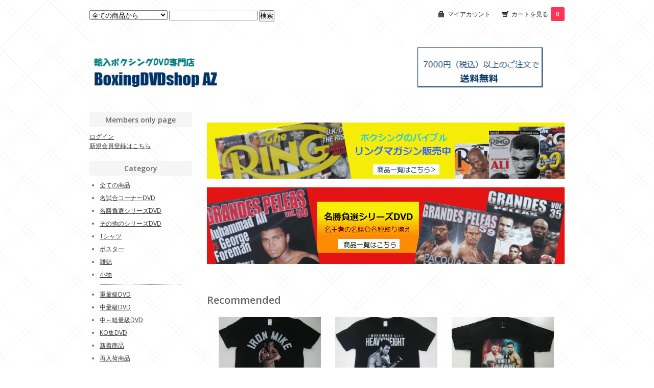

--- FILE ---
content_type: text/html; charset=EUC-JP
request_url: https://www.shop-az.net/
body_size: 6598
content:
<!DOCTYPE html PUBLIC "-//W3C//DTD XHTML 1.0 Transitional//EN" "http://www.w3.org/TR/xhtml1/DTD/xhtml1-transitional.dtd">
<html xmlns:og="http://ogp.me/ns#" xmlns:fb="http://www.facebook.com/2008/fbml" xmlns:mixi="http://mixi-platform.com/ns#" xmlns="http://www.w3.org/1999/xhtml" xml:lang="ja" lang="ja" dir="ltr">
<head>
<meta http-equiv="content-type" content="text/html; charset=euc-jp" />
<meta http-equiv="X-UA-Compatible" content="IE=edge,chrome=1" />
<title>輸入ボクシングDVD専門店　BoxingDVDshop  AZ</title>
<meta name="Keywords" content="ボクシング　dvd，ボクシング　ｄｖｄ　通販，海外ボクシング　ｄｖｄ　，ボクシングｄｖｄ　試合，ボクシングｄｖｄ　販売" />
<meta name="Description" content="日本で入手困難な海外試合のDVD、ボクサーのTシャツ、雑誌などを販売してます。ボクシングファンのみなさまへ、貴重な海外ボクシンググッズを全国にお届けします！" />
<meta name="Author" content="中村　愛" />
<meta name="Copyright" content="shop AZ" />
<meta http-equiv="content-style-type" content="text/css" />
<meta http-equiv="content-script-type" content="text/javascript" />
<link rel="stylesheet" href="https://img17.shop-pro.jp/PA01150/644/css/14/index.css?cmsp_timestamp=20191105125648" type="text/css" />

<link rel="alternate" type="application/rss+xml" title="rss" href="https://www.shop-az.net/?mode=rss" />
<link rel="alternate" media="handheld" type="text/html" href="https://www.shop-az.net/" />
<script type="text/javascript" src="//ajax.googleapis.com/ajax/libs/jquery/1.7.2/jquery.min.js" ></script>
<meta property="og:title" content="輸入ボクシングDVD専門店　BoxingDVDshop  AZ" />
<meta property="og:description" content="日本で入手困難な海外試合のDVD、ボクサーのTシャツ、雑誌などを販売してます。ボクシングファンのみなさまへ、貴重な海外ボクシンググッズを全国にお届けします！" />
<meta property="og:url" content="https://www.shop-az.net" />
<meta property="og:site_name" content="輸入ボクシングDVD専門店　BoxingDVDshop  AZ" />
<script>
  var Colorme = {"page":"top","shop":{"account_id":"PA01150644","title":"\u8f38\u5165\u30dc\u30af\u30b7\u30f3\u30b0DVD\u5c02\u9580\u5e97\u3000BoxingDVDshop  AZ"},"basket":{"total_price":0,"items":[]},"customer":{"id":null}};

  (function() {
    function insertScriptTags() {
      var scriptTagDetails = [];
      var entry = document.getElementsByTagName('script')[0];

      scriptTagDetails.forEach(function(tagDetail) {
        var script = document.createElement('script');

        script.type = 'text/javascript';
        script.src = tagDetail.src;
        script.async = true;

        if( tagDetail.integrity ) {
          script.integrity = tagDetail.integrity;
          script.setAttribute('crossorigin', 'anonymous');
        }

        entry.parentNode.insertBefore(script, entry);
      })
    }

    window.addEventListener('load', insertScriptTags, false);
  })();
</script>
</head>
<body>
<meta name="colorme-acc-payload" content="?st=1&pt=10001&ut=0&at=PA01150644&v=20251108032516&re=&cn=4460d31704025812d109b9bc5352da1b" width="1" height="1" alt="" /><script>!function(){"use strict";Array.prototype.slice.call(document.getElementsByTagName("script")).filter((function(t){return t.src&&t.src.match(new RegExp("dist/acc-track.js$"))})).forEach((function(t){return document.body.removeChild(t)})),function t(c){var r=arguments.length>1&&void 0!==arguments[1]?arguments[1]:0;if(!(r>=c.length)){var e=document.createElement("script");e.onerror=function(){return t(c,r+1)},e.src="https://"+c[r]+"/dist/acc-track.js?rev=3",document.body.appendChild(e)}}(["acclog001.shop-pro.jp","acclog002.shop-pro.jp"])}();</script><link href="https://fonts.googleapis.com/css?family=Open+Sans:400italic,600italic,400,600" rel="stylesheet" type="text/css" />

<div id="container">

  
  <div id="header">
    <div class="header_link">
      <ul>
        <li class="my_account"><a href="https://www.shop-az.net/?mode=myaccount"><i class="account"></i>マイアカウント</a></li>
        <li class="view_cart"><a href="https://www.shop-az.net/cart/proxy/basket?shop_id=PA01150644&shop_domain=shop-az.net"><i class="cart"></i>カートを見る<span class="count">0</span></a></li>
      </ul>
    </div>

    
    <div class="search">
      <form action="https://www.shop-az.net/" method="GET" id="search">
        <input type="hidden" name="mode" value="srh" />
        <select name="cid">
          <option value="">全ての商品から</option>
                    <option value="1119149,0">名試合コーナーDVD</option>
                    <option value="1142986,0">名勝負選シリーズDVD</option>
                    <option value="1119138,0">その他のシリーズDVD</option>
                    <option value="2271287,0">Tシャツ</option>
                    <option value="2464913,0">ポスター</option>
                    <option value="1789810,0">雑誌</option>
                    <option value="2461132,0">小物</option>
                  </select>
        <input type="text" name="keyword">
        <input type="submit" value="検索" />
      </form>
    </div>
    

    <h1 class="logo"><a href="./"><img src="https://img17.shop-pro.jp/PA01150/644/PA01150644.png?cmsp_timestamp=20240523111143" alt="輸入ボクシングDVD専門店　BoxingDVDshop  AZ" /></a></h1>
  </div>
  

  
  <div id="main">
  
  <div class="box" id="box_news">
    <h3></h3>
    <p><p><a href="http://www.shop-az.net/?mode=cate&cbid=1789810&csid=0"><img src="https://img17.shop-pro.jp/PA01150/644/etc/%A5%EA%A5%CB%A5%E5%A1%BC%A5%A2%A5%EB%A5%B7%A5%E7%A5%C3%A5%D7%CD%D1%A1%A1%A5%EA%A5%F3%A5%B0%A5%DE%A5%AC%A5%B8%A5%F3%C8%CE%C7%E4%C3%E6%A5%D0%A5%CA%A1%BC.png?cmsp_timestamp=20180124132112" alt=""></a></p><br>

<p><a href="http://www.shop-az.net/?mode=cate&cbid=1142986&csid=0"><img src="https://img17.shop-pro.jp/PA01150/644/etc/%A5%EA%A5%CB%A5%E5%A1%BC%A5%A2%A5%EB%A5%B7%A5%E7%A5%C3%A5%D7%A1%A1%A4%AA%C3%CE%A4%E9%A4%BB%CD%D1%A1%A1%CC%BE%BE%A1%C9%E9%C1%AA%A5%D0%A5%CA%A1%BC.png?cmsp_timestamp=20180207162039" alt=""></a></p><br>
</p>
  </div>



  <div class="box" id="box_recommend">
    <h3>Recommended</h3>
        <div class="item_box">
        
        <div class="item_photo">
                        <a href="?pid=130009750"><img src="https://img17.shop-pro.jp/PA01150/644/product/130009750_th.jpg?cmsp_timestamp=20180402134607" class="item" /></a><br />
                    </div>
        <div class="item_detail">
            
            <p class="item_name">
                <a href="?pid=130009750">マイク・タイソン　チャンピオンTシャツ<img class='new_mark_img2' src='https://img.shop-pro.jp/img/new/icons61.gif' style='border:none;display:inline;margin:0px;padding:0px;width:auto;' /></a><br />
            </p>
            <p class="item_price">
                
                                
                7,700円(税込)<br />
                                            </p>
        </div>
    </div>
    
            <div class="item_box">
        
        <div class="item_photo">
                        <a href="?pid=130007535"><img src="https://img17.shop-pro.jp/PA01150/644/product/130007535_th.jpg?cmsp_timestamp=20180402131748" class="item" /></a><br />
                    </div>
        <div class="item_detail">
            
            <p class="item_name">
                <a href="?pid=130007535">モハメド・アリ　チャンピオンTシャツ<img class='new_mark_img2' src='https://img.shop-pro.jp/img/new/icons61.gif' style='border:none;display:inline;margin:0px;padding:0px;width:auto;' /></a><br />
            </p>
            <p class="item_price">
                
                                
                7,700円(税込)<br />
                                            </p>
        </div>
    </div>
    
            <div class="item_box">
        
        <div class="item_photo">
                        <a href="?pid=121672725"><img src="https://img17.shop-pro.jp/PA01150/644/product/121672725_th.jpg?cmsp_timestamp=20180213175349" class="item" /></a><br />
                    </div>
        <div class="item_detail">
            
            <p class="item_name">
                <a href="?pid=121672725">ゴロフキンｖｓアルバレス第１戦Tシャツ<img class='new_mark_img2' src='https://img.shop-pro.jp/img/new/icons61.gif' style='border:none;display:inline;margin:0px;padding:0px;width:auto;' /></a><br />
            </p>
            <p class="item_price">
                
                                
                7,700円(税込)<br />
                                            </p>
        </div>
    </div>
    
            <br style="clear:both;" />
            <div class="item_box">
        
        <div class="item_photo">
                        <a href="?pid=144328749"><img src="https://img17.shop-pro.jp/PA01150/644/product/144328749_th.jpg?cmsp_timestamp=20190812123657" class="item" /></a><br />
                    </div>
        <div class="item_detail">
            
            <p class="item_name">
                <a href="?pid=144328749">リングマガジン　2019年9月号</a><br />
            </p>
            <p class="item_price">
                
                                
                1,780円(税込)<br />
                                            </p>
        </div>
    </div>
    
            <div class="item_box">
        
        <div class="item_photo">
                        <a href="?pid=167323209"><img src="https://img17.shop-pro.jp/PA01150/644/product/167323209_th.jpg?cmsp_timestamp=20220323130910" class="item" /></a><br />
                    </div>
        <div class="item_detail">
            
            <p class="item_name">
                <a href="?pid=167323209">リングマガジン　2022年4月号</a><br />
            </p>
            <p class="item_price">
                
                                
                1,780円(税込)<br />
                                            </p>
        </div>
    </div>
    
            <div class="item_box">
        
        <div class="item_photo">
                        <a href="?pid=167323097"><img src="https://img17.shop-pro.jp/PA01150/644/product/167323097_th.jpg?cmsp_timestamp=20220323130801" class="item" /></a><br />
                    </div>
        <div class="item_detail">
            
            <p class="item_name">
                <a href="?pid=167323097">リングマガジン　2022年3月号</a><br />
            </p>
            <p class="item_price">
                
                                
                1,780円(税込)<br />
                                            </p>
        </div>
    </div>
    
            <br style="clear:both;" />
            <div class="item_box">
        
        <div class="item_photo">
                        <a href="?pid=167323069"><img src="https://img17.shop-pro.jp/PA01150/644/product/167323069_th.jpg?cmsp_timestamp=20220323130651" class="item" /></a><br />
                    </div>
        <div class="item_detail">
            
            <p class="item_name">
                <a href="?pid=167323069">リングマガジン　2022年2月号</a><br />
            </p>
            <p class="item_price">
                
                                
                1,780円(税込)<br />
                                            </p>
        </div>
    </div>
    
            <div class="item_box">
        
        <div class="item_photo">
                        <a href="?pid=137998791"><img src="https://img17.shop-pro.jp/PA01150/644/product/137998791_th.jpg?cmsp_timestamp=20181210134813" class="item" /></a><br />
                    </div>
        <div class="item_detail">
            
            <p class="item_name">
                <a href="?pid=137998791">メイウェザーｖｓパッキャオコースター</a><br />
            </p>
            <p class="item_price">
                
                                
                1,650円(税込)<br />
                                            </p>
        </div>
    </div>
    
            <div class="item_box">
        
        <div class="item_photo">
                        <a href="?pid=135730567"><img src="https://img17.shop-pro.jp/PA01150/644/product/135730567_th.jpg?cmsp_timestamp=20181004130135" class="item" /></a><br />
                    </div>
        <div class="item_detail">
            
            <p class="item_name">
                <a href="?pid=135730567">ミニボクシンググローブキーホルダー</a><br />
            </p>
            <p class="item_price">
                
                                
                1,650円(税込)<br />
                                            </p>
        </div>
    </div>
    
            <br style="clear:both;" />
  </div>




  <div class="box" id="box_sellers">
      <h3>Best sellers</h3>
            <div class="item_box">
          
          <div class="item_photo">
                            <a href="?pid=118718199"><img src="https://img17.shop-pro.jp/PA01150/644/product/118718199_th.jpg?cmsp_timestamp=20180213175955" class="item" /></a><br />
                        </div>
          <div class="item_detail">
              
              <p class="item_name">
                  <a href="?pid=118718199">バーナード・ホプキンスTシャツ<img class='new_mark_img2' src='https://img.shop-pro.jp/img/new/icons61.gif' style='border:none;display:inline;margin:0px;padding:0px;width:auto;' /></a>
              </p>
              <p class="item_price">
                  
                                    
                  7,700円(税込)<br />
                                                  </p>
          </div>
      </div>
      
                  <div class="item_box">
          
          <div class="item_photo">
                            <a href="?pid=36449342"><img src="https://img17.shop-pro.jp/PA01150/644/product/36449342_th.jpg?cmsp_timestamp=20180213171220" class="item" /></a><br />
                        </div>
          <div class="item_detail">
              
              <p class="item_name">
                  <a href="?pid=36449342">パッキャオｖｓファン・マヌエル・マルケス第２戦DVD</a>
              </p>
              <p class="item_price">
                  
                                    
                  3,630円(税込)<br />
                                                  </p>
          </div>
      </div>
      
                  <div class="item_box">
          
          <div class="item_photo">
                            <a href="?pid=136212726"><img src="https://img17.shop-pro.jp/PA01150/644/product/136212726_th.jpg?cmsp_timestamp=20181019125303" class="item" /></a><br />
                        </div>
          <div class="item_detail">
              
              <p class="item_name">
                  <a href="?pid=136212726">ゴロフキンｖｓアルバレス第２戦アートポスター<img class='new_mark_img2' src='https://img.shop-pro.jp/img/new/icons61.gif' style='border:none;display:inline;margin:0px;padding:0px;width:auto;' /></a>
              </p>
              <p class="item_price">
                  
                                    
                  8,100円(税込)<br />
                                                  </p>
          </div>
      </div>
      
                  <br style="clear:both;" />
  </div>

<p><a href="http://www.shop-az.net/?mode=cate&cbid=2271287&csid=0"><img src="https://img17.shop-pro.jp/PA01150/644/etc/%A5%EA%A5%CB%A5%E5%A1%BC%A5%A2%A5%EB%A5%B7%A5%E7%A5%C3%A5%D7%A1%A1%A4%AA%C3%CE%A4%E9%A4%BB%CD%D1%A1%A1T%A5%B7%A5%E3%A5%C4%A5%D0%A5%CA%A1%BC.png?cmsp_timestamp=20180207164658" alt=""></a></p><br>


<p><a href="http://shop-az.net/?mode=cate&cbid=1142986&csid=0"><img src="https://img17.shop-pro.jp/PA01150/644/etc/%A5%EA%A5%CB%A5%E5%A1%BC%A5%A2%A5%EB%A5%B7%A5%E7%A5%C3%A5%D7%CD%D1%A1%A1%CC%BE%BE%A1%C9%E9%C1%AA%A5%B7%A5%EA%A1%BC%A5%BA%A4%CF%A4%B3%A4%C1%A4%E9%A5%D0%A5%CA%A1%BC%A4%BD%A4%CE%A3%B2.png?cmsp_timestamp=20180123141016" alt=""></a></p><br>





    <div class="box" id="box_free">
        <p><span style="font-size:large;"><strong>お客様の声</strong><br />
</span><br />
■リングマガジン　2018年3月号お買い上げの方より<br />
The Ringはボクシング雑誌の中でも、ワールドワイドなトピックスが多く、ファンにとって必見の雑誌と言えるのですが、日本での入手が困難な事が唯一の懸念事項でした。<br />
vol.を選んでの購入ではなく年間購読が条件のサイトが多い中、こちらのサイトはピンポイント購入が出来たのも魅力の１つでした。<br />
また問い合わせメールの返信も懇切丁寧でとても助かりました。<br />
<br />
今回、村田vsエンダム2の試合で村田諒太選手がエンダム選手にパンチを決めているシーンが2ページに渡って掲載されている事を知り、どうしても入手したいと思っていました。<br />
それを手に入れる事が出来て、大変満足しています。有難う御座いました。<br />
<br />
■パッキャオｖｓマルケス第３戦DVD、パッキャオｖｓマルケス第４戦DVDの２点をお買い上げの方より<br />
先日購入させて頂きました。前々から是非見たい試合だと思い、とても気になっていました。ネットで此方を見つけて即購入に踏み切りましたがいずれも期待にたがわぬ素晴らしい試合でした。<br />
<br />
世界的なスーパースター、パッキャオとメキシカンの名王者マルケスが好きな私には必要不可欠と言っていい試合でした。<br />
<br />
まさに興奮の一言です。今回見る機会が出来、とても満足のいく品でした。誠に有難う御座いました。<br />
<br />
■コット、マルケス他中・軽量級１０試合DVD他商品７点お買上の方より<br />
BoxingDVDshop AZ様、こんばんは。過日、貴店のボクシングDVDを1回目2万円台、2回目7千円台で購入させていただきました。<br />
<br />
さすがにこれだけ購入したことで、すべてはまだ観戦しておりません。ただようやく4本を観戦致しました。どれも購入してよかったです。<br />
<br />
＜コット、マルケス他中・軽量級10試合DVD＞は、新旧のスター選手のKO試合が凝縮されており、見応え十分でした。＜105ノックアウトDVD＞は、貴重なKO試合も収録されており大満足でした。</p>
    </div>
    
  <div class="box" id="box_recentlychecked">
  <h3>Your recent history</h3>
      </div>
    
    </div>
  


<div id="side">

    
  <div class="box" id="box_members">
    <h3>Members only page</h3>
          <a href="https://www.shop-az.net/?mode=login&shop_back_url=https%3A%2F%2Fwww.shop-az.net%2F">ログイン</a><br />
                <a href="https://www.shop-az.net/customer/signup/new">新規会員登録はこちら</a>
              </div>
  
  
  <div class="box" id="box_category">
  <h3>Category</h3>
  <ul>
    <li><a href="/?mode=srh&cid=&keyword=">全ての商品</a></li>
                <li><a href="https://www.shop-az.net/?mode=cate&cbid=1119149&csid=0">名試合コーナーDVD</a></li>
                      <li><a href="https://www.shop-az.net/?mode=cate&cbid=1142986&csid=0">名勝負選シリーズDVD</a></li>
                      <li><a href="https://www.shop-az.net/?mode=cate&cbid=1119138&csid=0">その他のシリーズDVD</a></li>
                      <li><a href="https://www.shop-az.net/?mode=cate&cbid=2271287&csid=0">Tシャツ</a></li>
                      <li><a href="https://www.shop-az.net/?mode=cate&cbid=2464913&csid=0">ポスター</a></li>
                      <li><a href="https://www.shop-az.net/?mode=cate&cbid=1789810&csid=0">雑誌</a></li>
                      <li><a href="https://www.shop-az.net/?mode=cate&cbid=2461132&csid=0">小物</a></li>
            </ul>
  
          <ul id="group-list">      <li class="group-list-link">
            <a href="https://www.shop-az.net/?mode=grp&gid=392891">重量級DVD</a>
            </li>
                      <li class="group-list-link">
            <a href="https://www.shop-az.net/?mode=grp&gid=392894">中量級DVD</a>
            </li>
                      <li class="group-list-link">
            <a href="https://www.shop-az.net/?mode=grp&gid=392897">中～軽量級DVD</a>
            </li>
                      <li class="group-list-link">
            <a href="https://www.shop-az.net/?mode=grp&gid=392901">KO集DVD</a>
            </li>
                      <li class="group-list-link">
            <a href="https://www.shop-az.net/?mode=grp&gid=402408">新着商品</a>
            </li>
                      <li class="group-list-link">
            <a href="https://www.shop-az.net/?mode=grp&gid=1893793">再入荷商品</a>
            </li>
                      <li class="group-list-link">
            <a href="https://www.shop-az.net/?mode=grp&gid=1762653">店主のおすすめ</a>
            </li>
                      <li class="group-list-link">
            <a href="https://www.shop-az.net/?mode=grp&gid=392890">マニー・パッキャオ</a>
            </li>
                      <li class="group-list-link">
            <a href="https://www.shop-az.net/?mode=grp&gid=891607">フロイド・メイウェザー</a>
            </li>
                      <li class="group-list-link">
            <a href="https://www.shop-az.net/?mode=grp&gid=1891641">ゲンナディ・ゴロフキン</a>
            </li>
                      <li class="group-list-link">
            <a href="https://www.shop-az.net/?mode=grp&gid=1891644">ワシル・ロマチェンコ</a>
            </li>
                      <li class="group-list-link">
            <a href="https://www.shop-az.net/?mode=grp&gid=891608">マイク・タイソン</a>
            </li>
                      <li class="group-list-link">
            <a href="https://www.shop-az.net/?mode=grp&gid=891609">モハメド・アリ</a>
            </li>
                      <li class="group-list-link">
            <a href="https://www.shop-az.net/?mode=grp&gid=891610">ジョージ・フォアマン</a>
            </li>
                      <li class="group-list-link">
            <a href="https://www.shop-az.net/?mode=grp&gid=891611">ジョー・フレージャー</a>
            </li>
                      <li class="group-list-link">
            <a href="https://www.shop-az.net/?mode=grp&gid=891616">ロベルト・デュラン</a>
            </li>
                      <li class="group-list-link">
            <a href="https://www.shop-az.net/?mode=grp&gid=891617">ロイ・ジョーンズ</a>
            </li>
                      <li class="group-list-link">
            <a href="https://www.shop-az.net/?mode=grp&gid=891619">セルヒオ・マルチネス</a>
            </li>
                      <li class="group-list-link">
            <a href="https://www.shop-az.net/?mode=grp&gid=891621">サウル・アルバレス</a>
            </li>
                      <li class="group-list-link">
            <a href="https://www.shop-az.net/?mode=grp&gid=891623">バーナード・ホプキンス</a>
            </li>
                      <li class="group-list-link">
            <a href="https://www.shop-az.net/?mode=grp&gid=891624">オスカー・デラホーヤ</a>
            </li>
                      <li class="group-list-link">
            <a href="https://www.shop-az.net/?mode=grp&gid=891696">フェリックス・トリニダード</a>
            </li>
                      <li class="group-list-link">
            <a href="https://www.shop-az.net/?mode=grp&gid=891697">ミゲール・コット</a>
            </li>
                      <li class="group-list-link">
            <a href="https://www.shop-az.net/?mode=grp&gid=1893940">フリオ・セサール・チャベス</a>
            </li>
                      <li class="group-list-link">
            <a href="https://www.shop-az.net/?mode=grp&gid=891618">ファン・マヌエル・マルケス</a>
            </li>
                      <li class="group-list-link">
            <a href="https://www.shop-az.net/?mode=grp&gid=891703">ラファエル・マルケス</a>
            </li>
                      <li class="group-list-link">
            <a href="https://www.shop-az.net/?mode=grp&gid=891698">ナジーム・ハメド</a>
            </li>
                      <li class="group-list-link">
            <a href="https://www.shop-az.net/?mode=grp&gid=891700">マルコ・アントニオ・バレラ</a>
            </li>
                      <li class="group-list-link">
            <a href="https://www.shop-az.net/?mode=grp&gid=891701">エリック・モラレス</a>
            </li>
                      <li class="group-list-link">
            <a href="https://www.shop-az.net/?mode=grp&gid=891705">リカルド・ロペス</a>
            </li>
      </ul>      
  </div>
  

    
        <div class="box" id="box_recommend">
    <h3>Recommended</h3>
    <ul>
                <li><a href="?pid=130009750">マイク・タイソン　チャンピオンTシャツ<img class='new_mark_img2' src='https://img.shop-pro.jp/img/new/icons61.gif' style='border:none;display:inline;margin:0px;padding:0px;width:auto;' /></a></li>
                <li><a href="?pid=130007535">モハメド・アリ　チャンピオンTシャツ<img class='new_mark_img2' src='https://img.shop-pro.jp/img/new/icons61.gif' style='border:none;display:inline;margin:0px;padding:0px;width:auto;' /></a></li>
                <li><a href="?pid=121672725">ゴロフキンｖｓアルバレス第１戦Tシャツ<img class='new_mark_img2' src='https://img.shop-pro.jp/img/new/icons61.gif' style='border:none;display:inline;margin:0px;padding:0px;width:auto;' /></a></li>
                <li><a href="?pid=144328749">リングマガジン　2019年9月号</a></li>
                <li><a href="?pid=167323209">リングマガジン　2022年4月号</a></li>
                <li><a href="?pid=167323097">リングマガジン　2022年3月号</a></li>
                <li><a href="?pid=167323069">リングマガジン　2022年2月号</a></li>
                <li><a href="?pid=137998791">メイウェザーｖｓパッキャオコースター</a></li>
                <li><a href="?pid=135730567">ミニボクシンググローブキーホルダー</a></li>
            </ul>
    </div>
        

    
        <div class="box" id="box_sellers">
    <h3>Best sellers</h3>
    <ul>
                <li><a href="?pid=118718199">バーナード・ホプキンスTシャツ<img class='new_mark_img2' src='https://img.shop-pro.jp/img/new/icons61.gif' style='border:none;display:inline;margin:0px;padding:0px;width:auto;' /></a></li>
                <li><a href="?pid=36449342">パッキャオｖｓファン・マヌエル・マルケス第２戦DVD</a></li>
                <li><a href="?pid=136212726">ゴロフキンｖｓアルバレス第２戦アートポスター<img class='new_mark_img2' src='https://img.shop-pro.jp/img/new/icons61.gif' style='border:none;display:inline;margin:0px;padding:0px;width:auto;' /></a></li>
            </ul>
    </div>
        

    
        

    
    
        <div class="box" id="box_freepage">
    <h3>Other page</h3>
      <ul>
                <li><a href="https://www.shop-az.net/?mode=f1">名勝負を文章で楽しもう！（軽～中量級編）</a></li>
                <li><a href="https://www.shop-az.net/?mode=f2">名勝負を文章で楽しもう！（重量級編）</a></li>
              </ul>
    </div>
        

      
            <div class="box" id="box_owner">
        <h3>Blog</h3>
                
        <p class="memo">海外ボクシング情報いろいろ書いてます</p>
                <p class="website"><a href="http://shopblog.shop-az.net" target="_blank">店長日記はこちら</a></p>
              </div>
            

    
    
        

    
    
        <div class="box" id="box_mobile">
    <h3>Mobile</h3>
      <img src="https://img17.shop-pro.jp/PA01150/644/qrcode.jpg?cmsp_timestamp=20240523111143">
    </div>
        
	    <div class="box" id="box_mobile">
    <p><h3>facebook</h3>
			<a href="https://www.facebook.com/pages/Boxingdvdshop-AZ/1449946731950549" target="_blank"><img src="https://img17.shop-pro.jp/PA01150/644/etc/FB_FindUsOnFacebook-100.png?2119" alt=""></a></p><br>
			
			<p>ご注文後、当店より3日以内にメールの届かない場合、以下のお問い合わせフォームよりお知らせください。<br>
				<center><a href="https://secure.shop-pro.jp/?mode=inq&shop_id=PA01150644">お問い合わせ</a></center></p>
    </div>
	
    
    </div>
  

  
  <div id="footer">
    <ul class="footer_menu">
      <li><a href="./">ホーム</a></li>
      <li><a href="https://www.shop-az.net/?mode=myaccount">マイアカウント</a></li>
      <li><a href="https://shop-az.shop-pro.jp/customer/inquiries/new">お問い合わせ</a></li>
      <li><a href="https://www.shop-az.net/?mode=privacy">プライバシーポリシー</a></li>
      <li><a href="https://www.shop-az.net/?mode=sk#payment">お支払い方法について</a></li>
      <li><a href="https://www.shop-az.net/?mode=sk#delivery">配送方法・送料について</a></li>
      <li><a href="https://www.shop-az.net/?mode=sk">特定商取引法に基づく表記</a></li>
      <li><a href="https://www.shop-az.net/?mode=rss">RSS</a> / <a href="https://www.shop-az.net/?mode=atom">ATOM</a></li>
    </ul>
    Copyright(C)2019 shopAZ
  </div>
  

</div><script type="text/javascript" src="https://www.shop-az.net/js/cart.js" ></script>
<script type="text/javascript" src="https://www.shop-az.net/js/async_cart_in.js" ></script>
<script type="text/javascript" src="https://www.shop-az.net/js/product_stock.js" ></script>
<script type="text/javascript" src="https://www.shop-az.net/js/js.cookie.js" ></script>
<script type="text/javascript" src="https://www.shop-az.net/js/favorite_button.js" ></script>
</body></html>